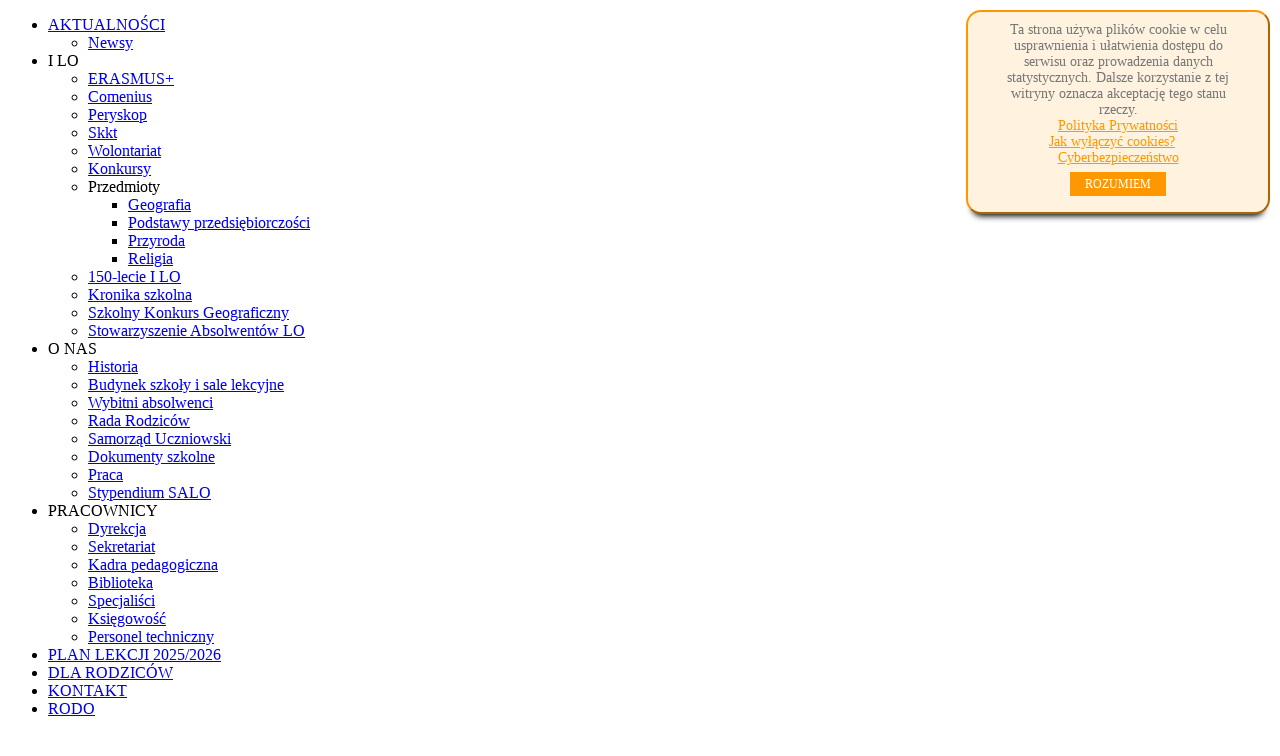

--- FILE ---
content_type: text/html; charset=utf-8
request_url: http://lowadowice.pl/i-lo/wolontariat/713-laweczka-karola-wojtyly.html
body_size: 5182
content:
<!DOCTYPE html>
<html dir="ltr" lang="pl-pl">
<head>

  
      <base href="http://lowadowice.pl/i-lo/wolontariat/713-laweczka-karola-wojtyly.html" />
  <meta http-equiv="content-type" content="text/html; charset=utf-8" />
  <meta name="author" content="Super User" />
  <meta name="generator" content="Joomla! - Open Source Content Management" />
  <title>I LO Wadowice - ŁAWECZKA KAROLA WOJTYŁY </title>
  <link rel="stylesheet" href="/plugins/system/jcemediabox/css/jcemediabox.css?3ab6d4490e67378d035cce4c84ffa080" type="text/css" />
  <link rel="stylesheet" href="/plugins/system/jcemediabox/themes/standard/css/style.css?7361405241320e69bc1bfb093eb0a2f7" type="text/css" />
  <link rel="stylesheet" href="/plugins/system/imagesizer/lbscripts/mediabox/mediaboxAdvBlack.css" type="text/css" media="screen"  />
  <script src="/media/system/js/mootools-core.js" type="text/javascript"></script>
  <script src="/media/system/js/core.js" type="text/javascript"></script>
  <script src="/media/system/js/caption.js" type="text/javascript"></script>
  <script src="/plugins/system/jcemediabox/js/jcemediabox.js?2ee2100a9127451a41de5a4c2c62e127" type="text/javascript"></script>
  <script src="/media/system/js/mootools-more.js" type="text/javascript"></script>
  <script src="/plugins/system/imagesizer/lbscripts/mediabox/mediaboxAdv.js" type="text/javascript"></script>
  <script type="text/javascript">
window.addEvent('load', function() {
				new JCaption('img.caption');
			});JCEMediaBox.init({popup:{width:"",height:"",legacy:0,lightbox:0,shadowbox:0,resize:1,icons:1,overlay:1,overlayopacity:0.8,overlaycolor:"#000000",fadespeed:500,scalespeed:500,hideobjects:0,scrolling:"fixed",close:2,labels:{'close':'Close','next':'Next','previous':'Previous','cancel':'Cancel','numbers':'{$current} of {$total}'},cookie_expiry:"",google_viewer:0},tooltip:{className:"tooltip",opacity:0.8,speed:150,position:"br",offsets:{x: 16, y: 16}},base:"/",imgpath:"plugins/system/jcemediabox/img",theme:"standard",themecustom:"",themepath:"plugins/system/jcemediabox/themes",mediafallback:0,mediaselector:"audio,video"});
  </script>

    <link rel="stylesheet" href="/templates/system/css/system.css" />
    <link rel="stylesheet" href="/templates/system/css/general.css" />

    
    
    <meta name="viewport" content="initial-scale = 1.0, maximum-scale = 1.0, user-scalable = no, width = device-width">

    <!--[if lt IE 9]><script src="http://html5shiv.googlecode.com/svn/trunk/html5.js"></script><![endif]-->
    <link rel="stylesheet" href="/templates/strona/css/template.css" media="screen">
    <!--[if lte IE 7]><link rel="stylesheet" href="/templates/strona/css/template.ie7.css" media="screen" /><![endif]-->
    <link rel="stylesheet" href="/templates/strona/css/template.responsive.css" media="all">


    <script>if ('undefined' != typeof jQuery) document._artxJQueryBackup = jQuery;</script>
    <script src="/templates/strona/jquery.js"></script>
    <script>jQuery.noConflict();</script>

    <script src="/templates/strona/script.js"></script>
    <script>if (document._artxJQueryBackup) jQuery = document._artxJQueryBackup;</script>
    <script src="/templates/strona/script.responsive.js"></script>
  
</head>
<body>
  
<div id="simplecookienotification_v01" style="display: block; z-index: 99999; min-height: 35px; width: 300px; position: fixed; background: rgb(255, 243, 224); border: 2px outset rgb(255, 152, 0); text-align: center; right: 10px; top: 10px; color: rgb(119, 119, 119); box-shadow: black 0px 8px 6px -6px; border-radius: 15px;">
<div style="padding:10px; margin-left:15px; margin-right:15px; font-size:14px; font-weight:normal;">
<span id="simplecookienotification_v01_powiadomienie">Ta strona używa plików cookie w celu usprawnienia i ułatwienia dostępu do serwisu oraz prowadzenia danych statystycznych. Dalsze korzystanie z tej witryny oznacza akceptację tego stanu rzeczy.</span><span id="br_pc_title_html"><br></span>
<a id="simplecookienotification_v01_polityka" href="http://jakwylaczyccookie.pl/polityka-cookie/" style="color: rgb(255, 152, 0);">Polityka Prywatności</a><span id="br_pc2_title_html"><br></span>
<a id="simplecookienotification_v01_info" href="http://jakwylaczyccookie.pl/jak-wylaczyc-pliki-cookies/" style="color: rgb(255, 152, 0);">Jak wyłączyć cookies?</a><span id="br_pc3_title_html"> &nbsp;&nbsp; </span>
<a id="simplecookienotification_v01_info2" href="https://nety.pl/cyberbezpieczenstwo" style="color: rgb(255, 152, 0);">Cyberbezpieczeństwo</a><div id="jwc_hr1" style="height: 10px; display: block;"></div>
<a id="okbutton" href="javascript:simplecookienotification_v01_create_cookie('simplecookienotification_v01',1,7);" style="position: relative; background: rgb(255, 152, 0); color: rgb(255, 255, 255); padding: 5px 15px; text-decoration: none; font-size: 12px; font-weight: normal; border: 0px solid rgb(255, 243, 224); border-radius: 0px;">ROZUMIEM</a><div id="jwc_hr2" style="height: 10px; display: block;"></div>
</div>
</div>
<script type="text/javascript">var galTable= new Array(); var galx = 0;</script><script type="text/javascript">function simplecookienotification_v01_create_cookie(name,value,days) { if (days) { var date = new Date(); date.setTime(date.getTime()+(days*24*60*60*1000)); var expires = "; expires="+date.toGMTString(); } else var expires = ""; document.cookie = name+"="+value+expires+"; path=/"; document.getElementById("simplecookienotification_v01").style.display = "none"; } function simplecookienotification_v01_read_cookie(name) { var nameEQ = name + "="; var ca = document.cookie.split(";"); for(var i=0;i < ca.length;i++) { var c = ca[i]; while (c.charAt(0)==" ") c = c.substring(1,c.length); if (c.indexOf(nameEQ) == 0) return c.substring(nameEQ.length,c.length); }return null;}var simplecookienotification_v01_jest = simplecookienotification_v01_read_cookie("simplecookienotification_v01");if(simplecookienotification_v01_jest==1){ document.getElementById("simplecookienotification_v01").style.display = "none"; }</script>

<div id="art-main">
<header class="art-header clearfix">

    <div class="art-shapes">

<a href="http://lowadowice.pl"><div class="art-object1354486280" data-left="2.12%">
</div>  </a>
            </div> 

<nav class="art-nav clearfix">
    
<ul class="art-hmenu"><li class="item-101 deeper parent"><a href="/">AKTUALNOŚCI</a><ul><li class="item-157"><a href="/home/newsy.html">Newsy</a></li></ul></li><li class="item-124 active deeper parent"><a class="active separator">I LO</a><ul><li class="item-200"><a href="/i-lo/erasmus.html">ERASMUS+</a></li><li class="item-193"><a href="/i-lo/comenius.html">Comenius</a></li><li class="item-176"><a href="/i-lo/peryskop.html">Peryskop</a></li><li class="item-173"><a href="/i-lo/skkt.html">Skkt</a></li><li class="item-155 current active"><a class=" active" href="/i-lo/wolontariat.html">Wolontariat</a></li><li class="item-182"><a href="/i-lo/konkursy.html">Konkursy</a></li><li class="item-184 deeper parent"><a class="separator">Przedmioty</a><ul><li class="item-192"><a href="/i-lo/przedmioty/geografia.html">Geografia</a></li><li class="item-187"><a href="/i-lo/przedmioty/podstawy-przedsiebiorczosci.html">Podstawy przedsiębiorczości</a></li><li class="item-186"><a href="/i-lo/przedmioty/przyroda.html">Przyroda</a></li><li class="item-185"><a href="/i-lo/przedmioty/religia.html">Religia</a></li></ul></li><li class="item-134"><a href="/i-lo/150lecieilo.html">150-lecie I LO </a></li><li class="item-204"><a href="https://kronikaszkolna1lo.wixsite.com/kronikaszkolna">Kronika szkolna</a></li><li class="item-208"><a href="/i-lo/szkolny-konkurs-geograficzny.html">Szkolny Konkurs Geograficzny</a></li><li class="item-213"><a href="http://www.wadowita.net/">Stowarzyszenie Absolwentów LO</a></li></ul></li><li class="item-104 deeper parent"><a class="separator">O NAS</a><ul><li class="item-110"><a href="/o-szkole/historia.html">Historia</a></li><li class="item-177"><a href="/o-szkole/budynek-szkoly.html">Budynek szkoły i sale lekcyjne</a></li><li class="item-178"><a href="/o-szkole/wybitni-absolwenci.html">Wybitni absolwenci</a></li><li class="item-174"><a href="/o-szkole/rada-rodzicow.html">Rada Rodziców</a></li><li class="item-175"><a href="/o-szkole/samorzad-uczniowski.html">Samorząd Uczniowski</a></li><li class="item-154"><a href="/o-szkole/dokumenty-szkolne.html">Dokumenty szkolne</a></li><li class="item-202"><a href="/o-szkole/praca.html">Praca</a></li><li class="item-214"><a href="/o-szkole/stypendium-salo.html">Stypendium SALO</a></li></ul></li><li class="item-103 deeper parent"><a class="separator">PRACOWNICY</a><ul><li class="item-118"><a href="/nauczyciele/dyrekcja.html">Dyrekcja</a></li><li class="item-119"><a href="/nauczyciele/sekretariat.html">Sekretariat</a></li><li class="item-120"><a href="/nauczyciele/nauczyciele.html">Kadra pedagogiczna</a></li><li class="item-121"><a href="/nauczyciele/biblioteka.html">Biblioteka</a></li><li class="item-122"><a href="/nauczyciele/specjalisci.html">Specjaliści </a></li><li class="item-180"><a href="/nauczyciele/ksiegowosc.html">Księgowość</a></li><li class="item-123"><a href="/nauczyciele/personel-techniczny.html">Personel techniczny</a></li></ul></li><li class="item-215"><a href="/plan-lekcji-2024-2026.html">PLAN LEKCJI 2025/2026</a></li><li class="item-203"><a href="/dla-rodzicow.html">DLA RODZICÓW</a></li><li class="item-105"><a href="/kontakt.html">KONTAKT</a></li><li class="item-201"><a href="/rodo.html">RODO</a></li></ul> 
    </nav>

                    
</header>
<div class="art-sheet clearfix">
            <div class="art-layout-wrapper clearfix">
                <div class="art-content-layout">
                    <div class="art-content-layout-row">
                        <div class="art-layout-cell art-sidebar1 clearfix">
<div class="art-block clearfix"><div class="art-blockcontent"><div class="custom"  >
	<p style="text-align: center;"><a href="/images/Polityka_procedury_małoletni.pdf" target="_blank"><img src="/cache/e/5effb90a9c4e5c2cff481a9e2f8c770c.jpg" alt="pol" width="200" height="89" /></a></p>
<p>&nbsp;</p>
<p>&nbsp;</p>
<p style="text-align: center;">&nbsp;<img src="/images/herb1.jpg" alt="herb1" /></p>
<p style="text-align: center;"><a href="https://bip.malopolska.pl/zsowwadowicach/Article/id,90834.html" target="_blank"><img src="/cache/7/47c55e4cb27de40504224523e1959f9a.png" alt="bip" width="75" height="43" /></a></p>
<p>&nbsp;</p>
<p style="text-align: center;"><a href="http://cke.gov.pl" target="_blank"><img src="/cache/9/894830d56549b46eb3b0548046d35301.jpg" alt="cke" width="200" height="118" /></a></p>
<p style="text-align: center;"><a href="http://oke.krakow.pl" target="_blank"><img src="/cache/5/35f7269c843c4ea39fc993fc77bdc05c.png" alt="pobrane" width="200" height="68" /></a></p>
<p style="text-align: center;"><a class="linkthumb" target="_blank" title="1632216501" rel="lightbox[id1]" href="/cache/c/1c0a4dca7ef21a1848886bb8828b4efb.jpg"><img src="/cache/a/8a673dd75082243f58722dc598588fc2.jpg" alt="1632216501" width="200" height="112" class="thumb" /></a></p>
<p style="text-align: center;">&nbsp;<img src="/images/logo_szk_pam.jpg" alt="logo szk pam" /></p>
<p><a href="https://www.facebook.com/lowadowice/" target="_blank"><img style="display: block; margin-left: auto; margin-right: auto;" src="/cache/f/cf84626eb7bb20ef5b0624b6667a45f9.png" alt="fb1" width="200" height="65" /></a></p>
<p>&nbsp;</p>
<p><a href="/i-lo/wolontariat/2-uncategorised/1667-wzor-zwolnien-i-usprawiedliwien.html" target="_blank"><img style="display: block; margin-left: auto; margin-right: auto;" src="/images/rekrutacja2018/zwolnien.png" alt="zwolnien" /></a></p>
<p>&nbsp;</p>
<p style="text-align: center;"><a href="https://uonetplus.vulcan.net.pl/powiatwadowicki/" target="_blank"><img src="/images/logowanie.png" alt="logowanie" /></a></p>
<p>&nbsp;<a href="https://ose.gov.pl/aktualnosci/wpis/esa-i-ose-czyli-nowoczesne-technologie-w-walce-ze-smogiem?fbclid=IwAR33pwBgeeaxw0RLMx0Gn117r-MFJ0Uv8ob2nCDFVFHYOFaBTad0DKCicE8" target="_blank"><img style="display: block; margin-left: auto; margin-right: auto;" src="/cache/9/c9228445851581308c976b854bd75ce2.jpg" alt="esa_ose.jpg" width="194" height="112" /></a></p>
<p>&nbsp;</p>
<p style="text-align: center;"><a href="/i-lo/szkolny-konkurs-geograficzny.html" target="_blank"><img src="/cache/b/0bcc5f4c21b68b2e84750d4edebb33b1.jpg" alt="XxY" width="194" height="173" /></a></p>
<p style="text-align: center;">&nbsp;</p>
<p><img style="display: block; margin-left: auto; margin-right: auto;" src="/images/rodzicuonet.png" alt="rodzicuonet" /></p>
<p>&nbsp;</p>
<p>&nbsp;</p></div></div></div>



                        </div>
                        <div class="art-layout-cell art-content clearfix">
<article class="art-post art-messages"><div class="art-postcontent clearfix">
<div id="system-message-container">
</div></div></article><div class="item-page"><article class="art-post"><h2 class="art-postheader"><a href="/i-lo/wolontariat/713-laweczka-karola-wojtyly.html">ŁAWECZKA KAROLA WOJTYŁY </a></h2><div class="art-postheadericons art-metadata-icons"><a href="/i-lo/wolontariat/713-laweczka-karola-wojtyly.html?tmpl=component&amp;print=1&amp;layout=default&amp;page=" title="Drukuj" onclick="window.open(this.href,'win2','status=no,toolbar=no,scrollbars=yes,titlebar=no,menubar=no,resizable=yes,width=640,height=480,directories=no,location=no'); return false;" rel="nofollow"><img src="/templates/strona/images/system/printButton.png" alt="Drukuj"  /></a></div><div class="art-postcontent clearfix"><div class="art-article"><p style="text-align: justify;">W niedzielę, 19 grudnia 2014 r., mimo fatalnej pogody grupa naszych wolontariuszy wraz z członkami Towarzystwa Ziemi Wadowickiej kwestowała na ulicach Wadowic . Zbierano fundusze na budowę ławeczki Karola Wojtyły , która zostanie ustawiona przy wejściu do naszej szkoły.<br />Udział w kweście wzięli:<br />1.&nbsp;&nbsp; &nbsp;Karol Gruca&nbsp; I D<br />2.&nbsp;&nbsp; &nbsp;Magdalena Woźniak ID<br />3.&nbsp;&nbsp; &nbsp;Katarzyna Kubera&nbsp; ID<br />4.&nbsp;&nbsp; &nbsp;Krzysztof Janik&nbsp; III D<br />5.&nbsp;&nbsp; &nbsp;Joanna Bojko&nbsp; I D<br />6.&nbsp;&nbsp; &nbsp;Aleksandra Zawiła&nbsp; I D<br />7.&nbsp;&nbsp; &nbsp;Dawid Zając I D<br />8.&nbsp;&nbsp; &nbsp;Natalia Zygmunt&nbsp; I D<br />9.&nbsp;&nbsp; &nbsp;Kamil Wójcik&nbsp; I D</p>
<p style="text-align: right;"><strong>mgr Barbara Boguń - opiekun wolontariatu</strong></p> </div></div></article></div>


                        </div>
                                            </div>
                </div>
            </div>

<footer class="art-footer clearfix">   
  </footer>

   




<noscript><!-- free version of imagesizer - do not remove this link --><a title="Webdesign mit Joomla!" href="http://www.redim.de/">Webdesign Joomla!</a></noscript>
</body>
</html>